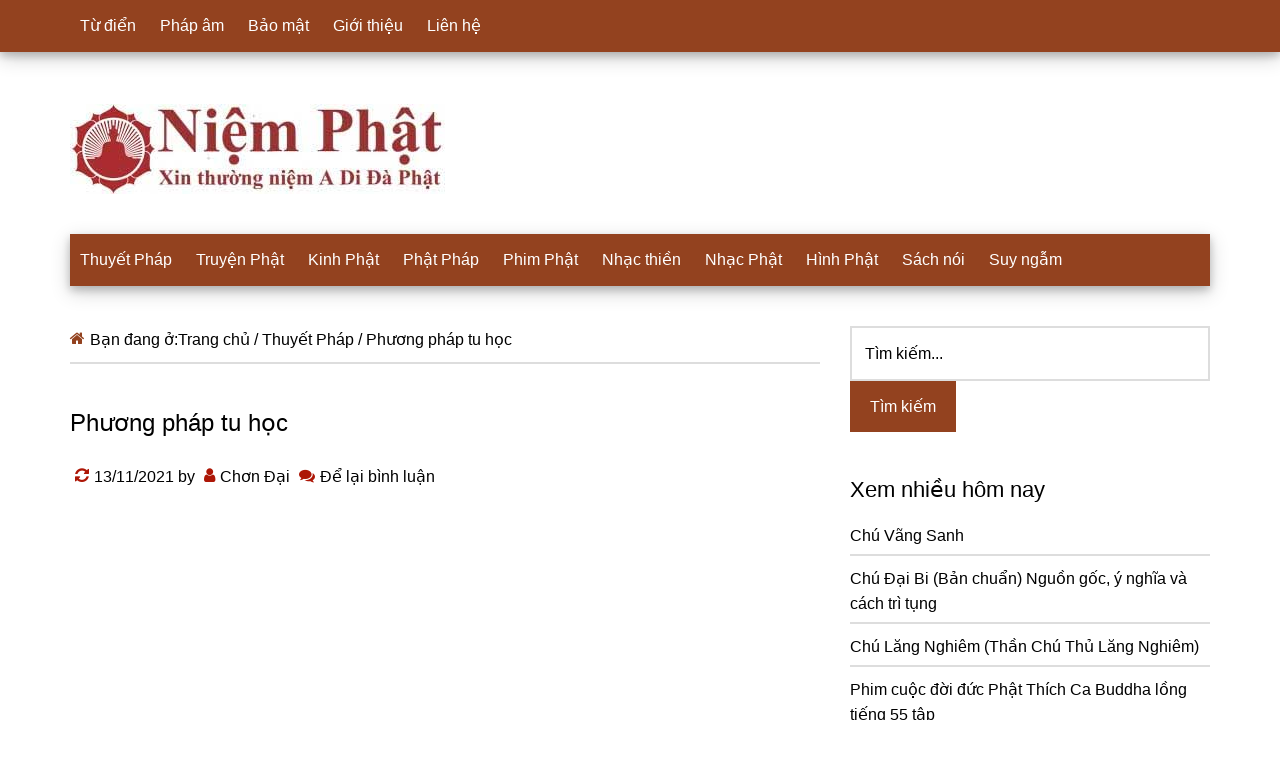

--- FILE ---
content_type: text/html; charset=UTF-8
request_url: https://www.niemphat.vn/phuong-phap-tu-hoc/4
body_size: 13179
content:
<!DOCTYPE html>
<html lang="vi" prefix="og: https://ogp.me/ns#">
<head >
<meta charset="UTF-8" />
<meta name="viewport" content="width=device-width, initial-scale=1" />

<!-- Tối ưu hóa công cụ tìm kiếm bởi Rank Math - https://rankmath.com/ -->
<title>Phương pháp tu học lời khai thị của Pháp Sư Tịnh Không - Trang 4 trên 12</title>
<meta name="description" content="Phương pháp tu học - Lời khai thị của Pháp Sư Tịnh Không (trọn bộ 12 tập) - Trang 4 trên 12"/>
<meta name="robots" content="follow, index, max-snippet:-1, max-video-preview:-1, max-image-preview:large"/>
<link rel="canonical" href="https://www.niemphat.vn/phuong-phap-tu-hoc/4" />
<link rel="prev" href="https://www.niemphat.vn/phuong-phap-tu-hoc/3" />
<link rel="next" href="https://www.niemphat.vn/phuong-phap-tu-hoc/5" />
<meta property="og:locale" content="vi_VN" />
<meta property="og:type" content="article" />
<meta property="og:title" content="Phương pháp tu học lời khai thị của Pháp Sư Tịnh Không - Trang 4 trên 12" />
<meta property="og:description" content="Phương pháp tu học - Lời khai thị của Pháp Sư Tịnh Không (trọn bộ 12 tập) - Trang 4 trên 12" />
<meta property="og:url" content="https://www.niemphat.vn/phuong-phap-tu-hoc/4" />
<meta property="og:site_name" content="Niệm Phật" />
<meta property="article:publisher" content="https://www.facebook.com/www.niemphat.vn" />
<meta property="article:author" content="https://www.facebook.com/thichchondai" />
<meta property="article:tag" content="Pháp Sư Tịnh Không" />
<meta property="article:section" content="Thuyết Pháp" />
<meta property="og:updated_time" content="2021-11-13T05:34:00+07:00" />
<meta property="fb:app_id" content="496685603780229" />
<meta property="og:image" content="https://www.niemphat.vn/wp-content/uploads/2016/02/phuong-phap-tu-hoc.jpg" />
<meta property="og:image:secure_url" content="https://www.niemphat.vn/wp-content/uploads/2016/02/phuong-phap-tu-hoc.jpg" />
<meta property="og:image:width" content="480" />
<meta property="og:image:height" content="360" />
<meta property="og:image:alt" content="Phương pháp tu học" />
<meta property="og:image:type" content="image/jpeg" />
<meta property="article:published_time" content="2016-02-28T08:43:37+07:00" />
<meta property="article:modified_time" content="2021-11-13T05:34:00+07:00" />
<meta name="twitter:card" content="summary" />
<meta name="twitter:title" content="Phương pháp tu học lời khai thị của Pháp Sư Tịnh Không - Trang 4 trên 12" />
<meta name="twitter:description" content="Phương pháp tu học - Lời khai thị của Pháp Sư Tịnh Không (trọn bộ 12 tập) - Trang 4 trên 12" />
<meta name="twitter:site" content="@wwwniemphatvn" />
<meta name="twitter:creator" content="@thichchondai" />
<meta name="twitter:image" content="https://www.niemphat.vn/wp-content/uploads/2016/02/phuong-phap-tu-hoc.jpg" />
<script type="application/ld+json" class="rank-math-schema">{"@context":"https://schema.org","@graph":[{"@type":"Organization","@id":"https://www.niemphat.vn/#organization","name":"Ni\u1ec7m Ph\u1eadt","sameAs":["https://www.facebook.com/www.niemphat.vn","https://twitter.com/wwwniemphatvn"],"logo":{"@type":"ImageObject","@id":"https://www.niemphat.vn/#logo","url":"https://www.niemphat.vn/wp-content/uploads/2016/12/hoa-sen.jpg","contentUrl":"https://www.niemphat.vn/wp-content/uploads/2016/12/hoa-sen.jpg","caption":"Ni\u1ec7m Ph\u1eadt","inLanguage":"vi","width":"1024","height":"682"}},{"@type":"WebSite","@id":"https://www.niemphat.vn/#website","url":"https://www.niemphat.vn","name":"Ni\u1ec7m Ph\u1eadt","publisher":{"@id":"https://www.niemphat.vn/#organization"},"inLanguage":"vi"},{"@type":"ImageObject","@id":"https://www.niemphat.vn/wp-content/uploads/2016/02/phuong-phap-tu-hoc.jpg","url":"https://www.niemphat.vn/wp-content/uploads/2016/02/phuong-phap-tu-hoc.jpg","width":"480","height":"360","inLanguage":"vi"},{"@type":"BreadcrumbList","@id":"https://www.niemphat.vn/phuong-phap-tu-hoc/4#breadcrumb","itemListElement":[{"@type":"ListItem","position":"1","item":{"@id":"https://www.niemphat.vn","name":"Ni\u1ec7m Ph\u1eadt"}},{"@type":"ListItem","position":"2","item":{"@id":"https://www.niemphat.vn/thuyet-phap","name":"Thuy\u1ebft Ph\u00e1p"}},{"@type":"ListItem","position":"3","item":{"@id":"https://www.niemphat.vn/phuong-phap-tu-hoc","name":"Ph\u01b0\u01a1ng ph\u00e1p tu h\u1ecdc"}}]},{"@type":"WebPage","@id":"https://www.niemphat.vn/phuong-phap-tu-hoc/4#webpage","url":"https://www.niemphat.vn/phuong-phap-tu-hoc/4","name":"Ph\u01b0\u01a1ng ph\u00e1p tu h\u1ecdc l\u1eddi khai th\u1ecb c\u1ee7a Ph\u00e1p S\u01b0 T\u1ecbnh Kh\u00f4ng - Trang 4 tr\u00ean 12","datePublished":"2016-02-28T08:43:37+07:00","dateModified":"2021-11-13T05:34:00+07:00","isPartOf":{"@id":"https://www.niemphat.vn/#website"},"primaryImageOfPage":{"@id":"https://www.niemphat.vn/wp-content/uploads/2016/02/phuong-phap-tu-hoc.jpg"},"inLanguage":"vi","breadcrumb":{"@id":"https://www.niemphat.vn/phuong-phap-tu-hoc/4#breadcrumb"}},{"@type":"Person","@id":"https://www.niemphat.vn/author/thichchondai","name":"Ch\u01a1n \u0110\u1ea1i","description":"Ph\u1eadt t\u1eed Ch\u01a1n \u0110\u1ea1i (t\u00ean th\u1eadt Ph\u1ea1m Thanh H\u1ea3i) \u0111am m\u00ea t\u00ecm hi\u1ec3u, nghi\u00ean c\u1ee9u v\u00e0 tu h\u1ecdc Ph\u1eadt ph\u00e1p, l\u00e0 ng\u01b0\u1eddi s\u00e1ng l\u1eadp website niemphat.vn chia s\u1ebb v\u1ec1 t\u00e2m linh, Ph\u1eadt ph\u00e1p, \u0111\u1eddi s\u1ed1ng v\u00e0 gi\u00e1o d\u1ee5c tinh th\u1ea7n","url":"https://www.niemphat.vn/author/thichchondai","image":{"@type":"ImageObject","@id":"https://www.niemphat.vn/wp-content/litespeed/avatar/f0efa426f3522657757db0a74e59fcd8.jpg?ver=1768550265","url":"https://www.niemphat.vn/wp-content/litespeed/avatar/f0efa426f3522657757db0a74e59fcd8.jpg?ver=1768550265","caption":"Ch\u01a1n \u0110\u1ea1i","inLanguage":"vi"},"sameAs":["https://www.instapaper.com/p/niemphat","https://www.facebook.com/thichchondai","https://twitter.com/thichchondai"],"worksFor":{"@id":"https://www.niemphat.vn/#organization"}},{"image":{"@id":"https://www.niemphat.vn/wp-content/uploads/2016/02/phuong-phap-tu-hoc.jpg"},"headline":"Ph\u01b0\u01a1ng ph\u00e1p tu h\u1ecdc l\u1eddi khai th\u1ecb c\u1ee7a Ph\u00e1p S\u01b0 T\u1ecbnh Kh\u00f4ng - Trang 4 tr\u00ean 12","description":"Ph\u01b0\u01a1ng ph\u00e1p tu h\u1ecdc - L\u1eddi khai th\u1ecb c\u1ee7a Ph\u00e1p S\u01b0 T\u1ecbnh Kh\u00f4ng (tr\u1ecdn b\u1ed9 12 t\u1eadp) - Trang 4 tr\u00ean 12","keywords":"Ph\u01b0\u01a1ng ph\u00e1p tu h\u1ecdc","@type":"Article","author":{"@id":"https://www.niemphat.vn/author/thichchondai","name":"Ch\u01a1n \u0110\u1ea1i"},"datePublished":"2016-02-28T08:43:37+07:00","dateModified":"2021-11-13T05:34:00+07:00","name":"Ph\u01b0\u01a1ng ph\u00e1p tu h\u1ecdc l\u1eddi khai th\u1ecb c\u1ee7a Ph\u00e1p S\u01b0 T\u1ecbnh Kh\u00f4ng - Trang 4 tr\u00ean 12","articleSection":"Thuy\u1ebft Ph\u00e1p","@id":"https://www.niemphat.vn/phuong-phap-tu-hoc/4#schema-428675","isPartOf":{"@id":"https://www.niemphat.vn/phuong-phap-tu-hoc/4#webpage"},"publisher":{"@id":"https://www.niemphat.vn/#organization"},"inLanguage":"vi","mainEntityOfPage":{"@id":"https://www.niemphat.vn/phuong-phap-tu-hoc/4#webpage"}}]}</script>
<!-- /Plugin SEO WordPress Rank Math -->

<script id="wpp-js" src="https://www.niemphat.vn/wp-content/plugins/wordpress-popular-posts/assets/js/wpp.min.js?ver=7.3.6" data-sampling="0" data-sampling-rate="100" data-api-url="https://www.niemphat.vn/wp-json/wordpress-popular-posts" data-post-id="2579" data-token="76ba460e13" data-lang="0" data-debug="0"></script>
<link data-optimized="2" rel="stylesheet" href="https://www.niemphat.vn/wp-content/litespeed/css/83ad21f8833acab808bf8522f3edac5d.css?ver=97ff9" />








<link rel="https://api.w.org/" href="https://www.niemphat.vn/wp-json/" /><link rel="alternate" title="JSON" type="application/json" href="https://www.niemphat.vn/wp-json/wp/v2/posts/2579" /><script type="application/ld+json">{
    "@context": "https://schema.org/",
    "@type": "CreativeWorkSeries",
    "name": "Phương pháp tu học",
    "aggregateRating": {
        "@type": "AggregateRating",
        "ratingValue": "4.3",
        "bestRating": "5",
        "ratingCount": "3"
    }
}</script>            <style id="wpp-loading-animation-styles">@-webkit-keyframes bgslide{from{background-position-x:0}to{background-position-x:-200%}}@keyframes bgslide{from{background-position-x:0}to{background-position-x:-200%}}.wpp-widget-block-placeholder,.wpp-shortcode-placeholder{margin:0 auto;width:60px;height:3px;background:#dd3737;background:linear-gradient(90deg,#dd3737 0%,#571313 10%,#dd3737 100%);background-size:200% auto;border-radius:3px;-webkit-animation:bgslide 1s infinite linear;animation:bgslide 1s infinite linear}</style>
            <style type="text/css">.site-title a { background: url(https://www.niemphat.vn/wp-content/uploads/2024/09/niemphat-logo.jpg) no-repeat !important; }</style>
<link rel="icon" href="https://www.niemphat.vn/wp-content/uploads/2024/10/cropped-niemphat-32x32.jpg" sizes="32x32" />
<link rel="icon" href="https://www.niemphat.vn/wp-content/uploads/2024/10/cropped-niemphat-192x192.jpg" sizes="192x192" />
<link rel="apple-touch-icon" href="https://www.niemphat.vn/wp-content/uploads/2024/10/cropped-niemphat-180x180.jpg" />
<meta name="msapplication-TileImage" content="https://www.niemphat.vn/wp-content/uploads/2024/10/cropped-niemphat-270x270.jpg" />
		<style id="wp-custom-css">
			.header-image .site-title a {background-position: left !important;}
.more-link {
    display: none!important;
}

/* Tăng kích thước video YouTube nhúng trong bài viết */
.wp-block-embed__wrapper iframe,
.wp-block-embed-youtube iframe {
  width: 100% !important;
  height: 600px !important; /* bạn có thể đổi 600px thành 700px, 800px tùy thích */
  max-width: 100% !important;
}

/* Tăng kích thước video YouTube khi dán link trực tiếp (Classic Editor) */
iframe[src*="youtube.com"],
iframe[src*="youtu.be"] {
  width: 100% !important;
  height: 600px !important; /* đổi 600px thành 700px hoặc 800px nếu muốn */
  max-width: 100% !important;
}
		</style>
		<link rel="alternate" href="https://www.niemphat.vn/phuong-phap-tu-hoc/4" hreflang="vi-vn" />
<meta http-equiv="content-language" content="vi" />

<script defer src="https://pagead2.googlesyndication.com/pagead/js/adsbygoogle.js"></script>
<script defer>
  (adsbygoogle = window.adsbygoogle || []).push({
    google_ad_client: "ca-pub-2411358894494935",
    enable_page_level_ads: true,
    overlays: {bottom: true}
  });
</script>
</head>
<body class="wp-singular post-template-default single single-post postid-2579 single-format-standard wp-custom-logo paged-4 single-paged-4 wp-theme-genesis wp-child-theme-paradise custom-header header-image header-full-width content-sidebar genesis-breadcrumbs-visible genesis-footer-widgets-hidden primary-nav has-secondary-menu" itemscope itemtype="https://schema.org/WebPage"><div class="site-container"><nav class="nav-primary" aria-label="Main" itemscope itemtype="https://schema.org/SiteNavigationElement"><div class="wrap"><ul id="menu-footer" class="menu genesis-nav-menu menu-primary"><li id="menu-item-16968" class="menu-item menu-item-type-custom menu-item-object-custom menu-item-16968"><a href="https://www.niemphat.vn/tudien/" itemprop="url"><span itemprop="name">Từ điển</span></a></li>
<li id="menu-item-2628" class="menu-item menu-item-type-post_type menu-item-object-page menu-item-2628"><a href="https://www.niemphat.vn/phap-am" itemprop="url"><span itemprop="name">Pháp âm</span></a></li>
<li id="menu-item-9690" class="menu-item menu-item-type-post_type menu-item-object-page menu-item-privacy-policy menu-item-9690"><a rel="privacy-policy" href="https://www.niemphat.vn/bao-mat" itemprop="url"><span itemprop="name">Bảo mật</span></a></li>
<li id="menu-item-2629" class="menu-item menu-item-type-post_type menu-item-object-page menu-item-2629"><a href="https://www.niemphat.vn/gioi-thieu" itemprop="url"><span itemprop="name">Giới thiệu</span></a></li>
<li id="menu-item-9190" class="menu-item menu-item-type-post_type menu-item-object-page menu-item-9190"><a href="https://www.niemphat.vn/lien-he" itemprop="url"><span itemprop="name">Liên hệ</span></a></li>
</ul></div></nav><header class="site-header" itemscope itemtype="https://schema.org/WPHeader"><div class="wrap"><div class="title-area"><p class="site-title" itemprop="headline"><a href="https://www.niemphat.vn/">Niệm Phật</a></p><p class="site-description" itemprop="description">Xin thường niệm A Di Đà Phật</p></div></div></header><nav class="nav-secondary" aria-label="Secondary" id="genesis-nav-secondary" itemscope itemtype="https://schema.org/SiteNavigationElement"><div class="wrap"><ul id="menu-menu" class="menu genesis-nav-menu menu-secondary"><li id="menu-item-35" class="menu-item menu-item-type-taxonomy menu-item-object-category current-post-ancestor current-menu-parent current-post-parent menu-item-35"><a href="https://www.niemphat.vn/thuyet-phap" itemprop="url"><span itemprop="name">Thuyết Pháp</span></a></li>
<li id="menu-item-27" class="menu-item menu-item-type-taxonomy menu-item-object-category menu-item-27"><a href="https://www.niemphat.vn/truyen-co-phat-giao" itemprop="url"><span itemprop="name">Truyện Phật</span></a></li>
<li id="menu-item-28" class="menu-item menu-item-type-taxonomy menu-item-object-category menu-item-28"><a href="https://www.niemphat.vn/kinh-phat" itemprop="url"><span itemprop="name">Kinh Phật</span></a></li>
<li id="menu-item-39" class="menu-item menu-item-type-taxonomy menu-item-object-category menu-item-39"><a href="https://www.niemphat.vn/phat-phap" itemprop="url"><span itemprop="name">Phật Pháp</span></a></li>
<li id="menu-item-53" class="menu-item menu-item-type-taxonomy menu-item-object-category menu-item-53"><a href="https://www.niemphat.vn/phim" itemprop="url"><span itemprop="name">Phim Phật</span></a></li>
<li id="menu-item-646" class="menu-item menu-item-type-taxonomy menu-item-object-category menu-item-646"><a href="https://www.niemphat.vn/nhac-thien" itemprop="url"><span itemprop="name">Nhạc thiền</span></a></li>
<li id="menu-item-2217" class="menu-item menu-item-type-taxonomy menu-item-object-category menu-item-2217"><a href="https://www.niemphat.vn/nhac" itemprop="url"><span itemprop="name">Nhạc Phật</span></a></li>
<li id="menu-item-4678" class="menu-item menu-item-type-taxonomy menu-item-object-category menu-item-4678"><a href="https://www.niemphat.vn/hinh" itemprop="url"><span itemprop="name">Hình Phật</span></a></li>
<li id="menu-item-2216" class="menu-item menu-item-type-taxonomy menu-item-object-category menu-item-2216"><a href="https://www.niemphat.vn/sach-noi" itemprop="url"><span itemprop="name">Sách nói</span></a></li>
<li id="menu-item-32" class="menu-item menu-item-type-taxonomy menu-item-object-category menu-item-32"><a href="https://www.niemphat.vn/suy-ngam" itemprop="url"><span itemprop="name">Suy ngẫm</span></a></li>
</ul></div></nav><div class="site-inner"><div class="content-sidebar-wrap"><main class="content"><div class="breadcrumb" itemscope itemtype="https://schema.org/BreadcrumbList">Bạn đang ở:<span class="breadcrumb-link-wrap" itemprop="itemListElement" itemscope itemtype="https://schema.org/ListItem"><a class="breadcrumb-link" href="https://www.niemphat.vn/" itemprop="item"><span class="breadcrumb-link-text-wrap" itemprop="name">Trang chủ</span></a><meta itemprop="position" content="1"></span> <span aria-label="breadcrumb separator">/</span> <span class="breadcrumb-link-wrap" itemprop="itemListElement" itemscope itemtype="https://schema.org/ListItem"><a class="breadcrumb-link" href="https://www.niemphat.vn/thuyet-phap" itemprop="item"><span class="breadcrumb-link-text-wrap" itemprop="name">Thuyết Pháp</span></a><meta itemprop="position" content="2"></span> <span aria-label="breadcrumb separator">/</span> Phương pháp tu học</div><article class="post-2579 post type-post status-publish format-standard has-post-thumbnail category-thuyet-phap tag-phap-su-tinh-khong entry" aria-label="Phương pháp tu học" itemscope itemtype="https://schema.org/CreativeWork"><header class="entry-header"><h1 class="entry-title" itemprop="headline">Phương pháp tu học</h1>
<p class="entry-meta"><time class="entry-modified-time" itemprop="dateModified" datetime="2021-11-13T05:34:00+07:00">13/11/2021</time> by <span class="entry-author" itemprop="author" itemscope itemtype="https://schema.org/Person"><a href="https://www.niemphat.vn/author/thichchondai" class="entry-author-link" rel="author" itemprop="url"><span class="entry-author-name" itemprop="name">Chơn Đại</span></a></span> <span class="entry-comments-link"><a href="https://www.niemphat.vn/phuong-phap-tu-hoc#respond">Để lại bình luận</a></span> </p></header><div class="entry-content" itemprop="text"><p><iframe data-lazyloaded="1" src="about:blank" title="Phương Pháp Tu Học Tập 4 - Pháp Sư Tịnh Không | Thuyết Pháp Hay Nhất" width="500" height="281" data-litespeed-src="https://www.youtube.com/embed/ibY87OhYZTc?feature=oembed" frameborder="0" allow="accelerometer; autoplay; clipboard-write; encrypted-media; gyroscope; picture-in-picture; web-share" referrerpolicy="strict-origin-when-cross-origin" allowfullscreen></iframe></p>


<div class="kk-star-ratings kksr-auto kksr-align-right kksr-valign-bottom"
    data-payload='{&quot;align&quot;:&quot;right&quot;,&quot;id&quot;:&quot;2579&quot;,&quot;slug&quot;:&quot;default&quot;,&quot;valign&quot;:&quot;bottom&quot;,&quot;ignore&quot;:&quot;&quot;,&quot;reference&quot;:&quot;auto&quot;,&quot;class&quot;:&quot;&quot;,&quot;count&quot;:&quot;3&quot;,&quot;legendonly&quot;:&quot;&quot;,&quot;readonly&quot;:&quot;&quot;,&quot;score&quot;:&quot;4.3&quot;,&quot;starsonly&quot;:&quot;&quot;,&quot;best&quot;:&quot;5&quot;,&quot;gap&quot;:&quot;5&quot;,&quot;greet&quot;:&quot;Bình chọn bài này&quot;,&quot;legend&quot;:&quot;4.3\/5 - (3 bình chọn)&quot;,&quot;size&quot;:&quot;24&quot;,&quot;title&quot;:&quot;Phương pháp tu học&quot;,&quot;width&quot;:&quot;122.2&quot;,&quot;_legend&quot;:&quot;{score}\/{best} - ({count} {votes})&quot;,&quot;font_factor&quot;:&quot;1.25&quot;}'>
            
<div class="kksr-stars">
    
<div class="kksr-stars-inactive">
            <div class="kksr-star" data-star="1" style="padding-right: 5px">
            

<div class="kksr-icon" style="width: 24px; height: 24px;"></div>
        </div>
            <div class="kksr-star" data-star="2" style="padding-right: 5px">
            

<div class="kksr-icon" style="width: 24px; height: 24px;"></div>
        </div>
            <div class="kksr-star" data-star="3" style="padding-right: 5px">
            

<div class="kksr-icon" style="width: 24px; height: 24px;"></div>
        </div>
            <div class="kksr-star" data-star="4" style="padding-right: 5px">
            

<div class="kksr-icon" style="width: 24px; height: 24px;"></div>
        </div>
            <div class="kksr-star" data-star="5" style="padding-right: 5px">
            

<div class="kksr-icon" style="width: 24px; height: 24px;"></div>
        </div>
    </div>
    
<div class="kksr-stars-active" style="width: 122.2px;">
            <div class="kksr-star" style="padding-right: 5px">
            

<div class="kksr-icon" style="width: 24px; height: 24px;"></div>
        </div>
            <div class="kksr-star" style="padding-right: 5px">
            

<div class="kksr-icon" style="width: 24px; height: 24px;"></div>
        </div>
            <div class="kksr-star" style="padding-right: 5px">
            

<div class="kksr-icon" style="width: 24px; height: 24px;"></div>
        </div>
            <div class="kksr-star" style="padding-right: 5px">
            

<div class="kksr-icon" style="width: 24px; height: 24px;"></div>
        </div>
            <div class="kksr-star" style="padding-right: 5px">
            

<div class="kksr-icon" style="width: 24px; height: 24px;"></div>
        </div>
    </div>
</div>
                

<div class="kksr-legend" style="font-size: 19.2px;">
            4.3/5 - (3 bình chọn)    </div>
    </div>
<div class='code-block code-block-5' style='margin: 8px 0; clear: both;'>
<!-- After content -->
<ins class="adsbygoogle"
     style="display:block"
     data-ad-client="ca-pub-2411358894494935"
     data-ad-slot="7461159251"
     data-ad-format="auto"
     data-full-width-responsive="true"></ins>
<script>
     (adsbygoogle = window.adsbygoogle || []).push({});
</script></div>
<!-- CONTENT END 14 -->
<div class="entry-pagination pagination">Trang: <a href="https://www.niemphat.vn/phuong-phap-tu-hoc" class="post-page-numbers"><span class="screen-reader-text">Trang</span>1</a> <a href="https://www.niemphat.vn/phuong-phap-tu-hoc/2" class="post-page-numbers"><span class="screen-reader-text">Trang</span>2</a> <a href="https://www.niemphat.vn/phuong-phap-tu-hoc/3" class="post-page-numbers"><span class="screen-reader-text">Trang</span>3</a> <span class="post-page-numbers current" aria-current="page"><span class="screen-reader-text">Trang</span>4</span> <a href="https://www.niemphat.vn/phuong-phap-tu-hoc/5" class="post-page-numbers"><span class="screen-reader-text">Trang</span>5</a> <a href="https://www.niemphat.vn/phuong-phap-tu-hoc/6" class="post-page-numbers"><span class="screen-reader-text">Trang</span>6</a> <a href="https://www.niemphat.vn/phuong-phap-tu-hoc/7" class="post-page-numbers"><span class="screen-reader-text">Trang</span>7</a> <a href="https://www.niemphat.vn/phuong-phap-tu-hoc/8" class="post-page-numbers"><span class="screen-reader-text">Trang</span>8</a> <a href="https://www.niemphat.vn/phuong-phap-tu-hoc/9" class="post-page-numbers"><span class="screen-reader-text">Trang</span>9</a> <a href="https://www.niemphat.vn/phuong-phap-tu-hoc/10" class="post-page-numbers"><span class="screen-reader-text">Trang</span>10</a> <a href="https://www.niemphat.vn/phuong-phap-tu-hoc/11" class="post-page-numbers"><span class="screen-reader-text">Trang</span>11</a> <a href="https://www.niemphat.vn/phuong-phap-tu-hoc/12" class="post-page-numbers"><span class="screen-reader-text">Trang</span>12</a></div></div><div class="related"><h3 class="related-title">Bài viết liên quan</h3><div class="related-posts"><div class="related-post"><a href="https://www.niemphat.vn/an-rau-khong-phai-la-sat-sanh" rel="bookmark" title="Liên kết tới Rau củ quả có sinh mạng, vì sao ăn rau không phải là sát sanh?"><img data-lazyloaded="1" data-placeholder-resp="267x150" src="data:image/svg+xml,%3Csvg%20xmlns%3D%22http%3A%2F%2Fwww.w3.org%2F2000%2Fsvg%22%20width%3D%22267%22%20height%3D%22150%22%20viewBox%3D%220%200%20267%20150%22%3E%3Cfilter%20id%3D%22c%22%3E%3CfeGaussianBlur%20stdDeviation%3D%2255%22%20%2F%3E%3C%2Ffilter%3E%3Cpath%20fill%3D%22%23859156%22%20d%3D%22M0%200h267v149H0z%22%2F%3E%3Cg%20filter%3D%27url(%23c)%27%20fill-opacity%3D%27.5%27%3E%3Cellipse%20fill%3D%22%23bebaac%22%20fill-opacity%3D%22.5%22%20rx%3D%221%22%20ry%3D%221%22%20transform%3D%22rotate(20.1%20-221.6%2093.2)%20scale(50.37875%20204.63499)%22%2F%3E%3C%2Fg%3E%3C%2Fsvg%3E" width="267" height="150" data-src="https://www.niemphat.vn/wp-content/uploads/2023/09/rau-xanh-cung-co-sinh-mang-vi-sa.jpg" class="related-post-image" alt="Rau củ quả có sinh mạng, vì sao ăn rau không phải là sát sanh?" decoding="async" data-srcset="https://www.niemphat.vn/wp-content/uploads/2023/09/rau-xanh-cung-co-sinh-mang-vi-sa.jpg 1280w, https://www.niemphat.vn/wp-content/uploads/2023/09/rau-xanh-cung-co-sinh-mang-vi-sa-300x169.jpg 300w, https://www.niemphat.vn/wp-content/uploads/2023/09/rau-xanh-cung-co-sinh-mang-vi-sa-850x478.jpg 850w" data-sizes="(max-width: 267px) 100vw, 267px" /></a><div class="related-post-info"><a class="related-post-title" href="https://www.niemphat.vn/an-rau-khong-phai-la-sat-sanh" rel="bookmark" title="Liên kết tới Rau củ quả có sinh mạng, vì sao ăn rau không phải là sát sanh?">Rau củ quả có sinh mạng, vì sao ăn rau không phải là sát sanh?</a></div></div><div class="related-post"><a href="https://www.niemphat.vn/hoc-phat-nhung-ham-ai-duc-khi-chet-se-di-ve-dau" rel="bookmark" title="Liên kết tới Học Phật nhưng ham Ái Dục khi chết sẽ đi về đâu?"><img data-lazyloaded="1" data-placeholder-resp="267x150" src="data:image/svg+xml,%3Csvg%20xmlns%3D%22http%3A%2F%2Fwww.w3.org%2F2000%2Fsvg%22%20width%3D%22267%22%20height%3D%22150%22%20viewBox%3D%220%200%20267%20150%22%3E%3Cfilter%20id%3D%22c%22%3E%3CfeGaussianBlur%20stdDeviation%3D%2255%22%20%2F%3E%3C%2Ffilter%3E%3Cpath%20fill%3D%22%238d7859%22%20d%3D%22M0%200h267v149H0z%22%2F%3E%3Cg%20filter%3D%27url(%23c)%27%20fill-opacity%3D%27.5%27%3E%3Cellipse%20fill%3D%22%23c4b5ca%22%20fill-opacity%3D%22.5%22%20cx%3D%2258%22%20cy%3D%22130%22%20rx%3D%2262%22%20ry%3D%2262%22%20transform%3D%22translate(.5%20.5)%20scale(1.04297)%22%2F%3E%3C%2Fg%3E%3C%2Fsvg%3E" width="267" height="150" data-src="https://www.niemphat.vn/wp-content/uploads/2023/05/hoc-phat-nhung-ham-ai-duc-khi-ch.jpg" class="related-post-image" alt="Học Phật nhưng ham Ái Dục khi chết sẽ đi về đâu?" decoding="async" data-srcset="https://www.niemphat.vn/wp-content/uploads/2023/05/hoc-phat-nhung-ham-ai-duc-khi-ch.jpg 1280w, https://www.niemphat.vn/wp-content/uploads/2023/05/hoc-phat-nhung-ham-ai-duc-khi-ch-850x478.jpg 850w" data-sizes="(max-width: 267px) 100vw, 267px" /></a><div class="related-post-info"><a class="related-post-title" href="https://www.niemphat.vn/hoc-phat-nhung-ham-ai-duc-khi-chet-se-di-ve-dau" rel="bookmark" title="Liên kết tới Học Phật nhưng ham Ái Dục khi chết sẽ đi về đâu?">Học Phật nhưng ham Ái Dục khi chết sẽ đi về đâu?</a></div></div><div class="related-post"><a href="https://www.niemphat.vn/an-chay-co-an-trung-duoc-khong" rel="bookmark" title="Liên kết tới Ăn chay có ăn trứng được không?"><img data-lazyloaded="1" data-placeholder-resp="267x150" src="data:image/svg+xml,%3Csvg%20xmlns%3D%22http%3A%2F%2Fwww.w3.org%2F2000%2Fsvg%22%20width%3D%22267%22%20height%3D%22150%22%20viewBox%3D%220%200%20267%20150%22%3E%3Cfilter%20id%3D%22c%22%3E%3CfeGaussianBlur%20stdDeviation%3D%2255%22%20%2F%3E%3C%2Ffilter%3E%3Cpath%20fill%3D%22%23816f5f%22%20d%3D%22M0%200h267v149H0z%22%2F%3E%3Cg%20filter%3D%27url(%23c)%27%20fill-opacity%3D%27.5%27%3E%3Cellipse%20fill%3D%22%23000004%22%20fill-opacity%3D%22.5%22%20rx%3D%221%22%20ry%3D%221%22%20transform%3D%22matrix(-75.26086%20-74.18701%2026.09203%20-26.4697%20232.4%2017.3)%22%2F%3E%3C%2Fg%3E%3C%2Fsvg%3E" width="267" height="150" data-src="https://www.niemphat.vn/wp-content/uploads/2022/09/an-chay-co-an-trung-duoc-khong.jpg.webp" class="related-post-image" alt="Ăn chay có ăn trứng được không?" decoding="async" data-srcset="https://www.niemphat.vn/wp-content/uploads/2022/09/an-chay-co-an-trung-duoc-khong.jpg.webp 1280w, https://www.niemphat.vn/wp-content/uploads/2022/09/an-chay-co-an-trung-duoc-khong-850x478.jpg.webp 850w" data-sizes="(max-width: 267px) 100vw, 267px" /></a><div class="related-post-info"><a class="related-post-title" href="https://www.niemphat.vn/an-chay-co-an-trung-duoc-khong" rel="bookmark" title="Liên kết tới Ăn chay có ăn trứng được không?">Ăn chay có ăn trứng được không?</a></div></div></div></div><footer class="entry-footer"><p class="entry-meta"><span class="entry-categories">Thuộc chủ đề:<a href="https://www.niemphat.vn/thuyet-phap" rel="category tag">Thuyết Pháp</a></span> <span class="entry-tags">Tag với:<a href="https://www.niemphat.vn/phap-su-tinh-khong" rel="tag">Pháp Sư Tịnh Không</a></span></p></footer></article><h2 class="screen-reader-text">Reader Interactions</h2>	<div id="respond" class="comment-respond">
		<h3 id="reply-title" class="comment-reply-title">Để lại một bình luận <small><a rel="nofollow" id="cancel-comment-reply-link" href="/phuong-phap-tu-hoc/4#respond" style="display:none;">Hủy</a></small></h3><form action="https://www.niemphat.vn/wp-comments-post.php" method="post" id="commentform" class="comment-form"><p class="comment-notes"><span id="email-notes">Email của bạn sẽ không được hiển thị công khai.</span> <span class="required-field-message">Các trường bắt buộc được đánh dấu <span class="required">*</span></span></p><p class="comment-form-comment"><label for="comment">Bình luận <span class="required">*</span></label> <textarea id="comment" name="comment" cols="45" rows="8" maxlength="65525" required></textarea></p><p class="comment-form-author"><label for="author">Tên <span class="required">*</span></label> <input id="author" name="author" type="text" value="" size="30" maxlength="245" autocomplete="name" required /></p>
<p class="comment-form-email"><label for="email">Email <span class="required">*</span></label> <input id="email" name="email" type="email" value="" size="30" maxlength="100" aria-describedby="email-notes" autocomplete="email" required /></p>
<p class="comment-form-url"><label for="url">Trang web</label> <input id="url" name="url" type="url" value="" size="30" maxlength="200" autocomplete="url" /></p>
<p class="form-submit"><input name="submit" type="submit" id="submit" class="submit" value="Gửi bình luận" /> <input type='hidden' name='comment_post_ID' value='2579' id='comment_post_ID' />
<input type='hidden' name='comment_parent' id='comment_parent' value='0' />
</p><p style="clear:both"><input style="width: 20px" type="checkbox" value="1" name="subscribe" id="subscribe" checked="checked"/>&nbsp;<label style="margin:0; padding:0; position:relative; left:0; top:0;" for="subscribe">Theo dõi khi có trả lời mới</label></p></form>	</div><!-- #respond -->
	</main><aside class="sidebar sidebar-primary widget-area" role="complementary" aria-label="Sidebar chính" itemscope itemtype="https://schema.org/WPSideBar"><h2 class="genesis-sidebar-title screen-reader-text">Sidebar chính</h2><section id="search-2" class="widget widget_search"><div class="widget-wrap"><form class="search-form" method="get" action="https://www.niemphat.vn/" role="search" itemprop="potentialAction" itemscope itemtype="https://schema.org/SearchAction"><label class="search-form-label screen-reader-text" for="searchform-1">Tìm kiếm...</label><input class="search-form-input" type="search" name="s" id="searchform-1" placeholder="Tìm kiếm..." itemprop="query-input"><input class="search-form-submit" type="submit" value="Tìm kiếm"><meta content="https://www.niemphat.vn/?s={s}" itemprop="target"></form></div></section>
<section id="block-2" class="widget widget_block"><div class="widget-wrap"><div class="popular-posts"><h3>Xem nhiều hôm nay</h3><ul class="wpp-list">
<li>
<a href="https://www.niemphat.vn/chu-vang-sanh" class="wpp-post-title" target="_self">Chú Vãng Sanh</a>
</li>
<li>
<a href="https://www.niemphat.vn/chu-dai-bi" class="wpp-post-title" target="_self">Chú Đại Bi (Bản chuẩn) Nguồn gốc, ý nghĩa và cách trì tụng</a>
</li>
<li>
<a href="https://www.niemphat.vn/than-chu-thu-lang-nghiem" class="wpp-post-title" target="_self">Chú Lăng Nghiêm (Thần Chú Thủ Lăng Nghiêm)</a>
</li>
<li>
<a href="https://www.niemphat.vn/cuoc-doi-duc-phat-thich-ca" class="wpp-post-title" target="_self">Phim cuộc đời đức Phật Thích Ca Buddha lồng tiếng 55 tập</a>
</li>
<li>
<a href="https://www.niemphat.vn/tieu-tai-cat-tuong-than-chu" class="wpp-post-title" target="_self">Tiêu Tai Cát Tường Thần Chú</a>
</li>
<li>
<a href="https://www.niemphat.vn/lang-de-nghe-lang-de-an-lanh" class="wpp-post-title" target="_self">Lắng để nghe – Lắng để an lành trọn bộ 158 tập</a>
</li>
<li>
<a href="https://www.niemphat.vn/an-sy-toan-thu" class="wpp-post-title" target="_self">An Sỹ toàn thư trọn bộ audio và pdf mới nhất</a>
</li>
<li>
<a href="https://www.niemphat.vn/ben-que" class="wpp-post-title" target="_self">Bến quê</a>
</li>
<li>
<a href="https://www.niemphat.vn/kinh-phap-cu" class="wpp-post-title" target="_self">423 câu Kinh Pháp Cú có hình ảnh minh hoạ (file pdf)</a>
</li>
<li>
<a href="https://www.niemphat.vn/kinh-dia-tang" class="wpp-post-title" target="_self">Kinh Địa Tạng Bồ Tát Bổn Nguyện Thầy Thích Trí Thoát tụng</a>
</li>
<li>
<a href="https://www.niemphat.vn/giang-kinh-vo-luong-tho" class="wpp-post-title" target="_self">Giảng Kinh Vô Lượng Thọ trọn bộ 188 tập Pháp Sư Tịnh Không</a>
</li>
<li>
<a href="https://www.niemphat.vn/tung-giot-sua-thom" class="wpp-post-title" target="_self">Từng giọt sữa thơm</a>
</li>
<li>
<a href="https://www.niemphat.vn/chu-duoc-su" class="wpp-post-title" target="_self">Thần Chú Dược Sư</a>
</li>
<li>
<a href="https://www.niemphat.vn/bat-nha-tam-kinh" class="wpp-post-title" target="_self">Bát Nhã Tâm Kinh (Bát Nhã Ba La Mật Đa Tâm Kinh)</a>
</li>
<li>
<a href="https://www.niemphat.vn/7-loi-khan-nguyen-vao-moi-som-mai" class="wpp-post-title" target="_self">7 lời khấn nguyện vào mỗi sớm mai</a>
</li>
<li>
<a href="https://www.niemphat.vn/hinh-phat" class="wpp-post-title" target="_self">500 Hình Phật đẹp nhất (khổ lớn, chất lượng cao)</a>
</li>
<li>
<a href="https://www.niemphat.vn/chu-chuan-de" class="wpp-post-title" target="_self">Chú Chuẩn Đề</a>
</li>
<li>
<a href="https://www.niemphat.vn/an-ma-ni-bat-di-hong" class="wpp-post-title" target="_self">Án Ma Ni Bát Di Hồng (Lục Tự Đại Minh Chú)</a>
</li>
<li>
<a href="https://www.niemphat.vn/kinh-duoc-su" class="wpp-post-title" target="_self">Kinh Dược Sư</a>
</li>
<li>
<a href="https://www.niemphat.vn/bo-tat-tai-gia" class="wpp-post-title" target="_self">Bồ tát tại gia (Giảng Kinh Ưu Bà Tắc Giới) 93 phần</a>
</li>
<li>
<a href="https://www.niemphat.vn/stt-hay" class="wpp-post-title" target="_self">Stt hay về cuộc sống 2025 giúp bạn nhận ra chân lý cuộc đời</a>
</li>
<li>
<a href="https://www.niemphat.vn/hoang-de-noi-kinh" class="wpp-post-title" target="_self">Hoàng Đế Nội Kinh (Chơn Nguyên) trọn bộ pdf và mp3</a>
</li>
<li>
<a href="https://www.niemphat.vn/tu-bo-ta-dam" class="wpp-post-title" target="_self">12 cách từ bỏ tà dâm, tà hạnh hiệu quả</a>
</li>
<li>
<a href="https://www.niemphat.vn/nhat-huu-hoa-thuong" class="wpp-post-title" target="_self">Phim hoạt hình Nhất Hưu Hòa Thượng 101 tập mới nhất 2023</a>
</li>
<li>
<a href="https://www.niemphat.vn/42-thu-nhan-an-phap-theo-chu-dai-bi" class="wpp-post-title" target="_self">42 Thủ Nhãn ấn pháp theo chú Đại Bi</a>
</li>
</ul></div></div></section>
</aside></div></div><footer class="site-footer" itemscope itemtype="https://schema.org/WPFooter"><div class="wrap"><p>Copyright © 2025 by niemphat.vn</p></div></footer></div><script type="speculationrules">
{"prefetch":[{"source":"document","where":{"and":[{"href_matches":"/*"},{"not":{"href_matches":["/wp-*.php","/wp-admin/*","/wp-content/uploads/*","/wp-content/*","/wp-content/plugins/*","/wp-content/themes/paradise/*","/wp-content/themes/genesis/*","/*\\?(.+)"]}},{"not":{"selector_matches":"a[rel~=\"nofollow\"]"}},{"not":{"selector_matches":".no-prefetch, .no-prefetch a"}}]},"eagerness":"conservative"}]}
</script>
<script id="kk-star-ratings-js-extra" type="litespeed/javascript">var kk_star_ratings={"action":"kk-star-ratings","endpoint":"https://www.niemphat.vn/wp-admin/admin-ajax.php","nonce":"9d74499f0e"}</script>


<script id="paradise-responsive-menu-js-extra" type="litespeed/javascript">var genesis_responsive_menu={"mainMenu":"Menu","subMenu":"Menu","menuClasses":{"combine":[".nav-primary",".nav-header",".nav-secondary"]}}</script>

<script data-no-optimize="1">window.lazyLoadOptions=Object.assign({},{threshold:300},window.lazyLoadOptions||{});!function(t,e){"object"==typeof exports&&"undefined"!=typeof module?module.exports=e():"function"==typeof define&&define.amd?define(e):(t="undefined"!=typeof globalThis?globalThis:t||self).LazyLoad=e()}(this,function(){"use strict";function e(){return(e=Object.assign||function(t){for(var e=1;e<arguments.length;e++){var n,a=arguments[e];for(n in a)Object.prototype.hasOwnProperty.call(a,n)&&(t[n]=a[n])}return t}).apply(this,arguments)}function o(t){return e({},at,t)}function l(t,e){return t.getAttribute(gt+e)}function c(t){return l(t,vt)}function s(t,e){return function(t,e,n){e=gt+e;null!==n?t.setAttribute(e,n):t.removeAttribute(e)}(t,vt,e)}function i(t){return s(t,null),0}function r(t){return null===c(t)}function u(t){return c(t)===_t}function d(t,e,n,a){t&&(void 0===a?void 0===n?t(e):t(e,n):t(e,n,a))}function f(t,e){et?t.classList.add(e):t.className+=(t.className?" ":"")+e}function _(t,e){et?t.classList.remove(e):t.className=t.className.replace(new RegExp("(^|\\s+)"+e+"(\\s+|$)")," ").replace(/^\s+/,"").replace(/\s+$/,"")}function g(t){return t.llTempImage}function v(t,e){!e||(e=e._observer)&&e.unobserve(t)}function b(t,e){t&&(t.loadingCount+=e)}function p(t,e){t&&(t.toLoadCount=e)}function n(t){for(var e,n=[],a=0;e=t.children[a];a+=1)"SOURCE"===e.tagName&&n.push(e);return n}function h(t,e){(t=t.parentNode)&&"PICTURE"===t.tagName&&n(t).forEach(e)}function a(t,e){n(t).forEach(e)}function m(t){return!!t[lt]}function E(t){return t[lt]}function I(t){return delete t[lt]}function y(e,t){var n;m(e)||(n={},t.forEach(function(t){n[t]=e.getAttribute(t)}),e[lt]=n)}function L(a,t){var o;m(a)&&(o=E(a),t.forEach(function(t){var e,n;e=a,(t=o[n=t])?e.setAttribute(n,t):e.removeAttribute(n)}))}function k(t,e,n){f(t,e.class_loading),s(t,st),n&&(b(n,1),d(e.callback_loading,t,n))}function A(t,e,n){n&&t.setAttribute(e,n)}function O(t,e){A(t,rt,l(t,e.data_sizes)),A(t,it,l(t,e.data_srcset)),A(t,ot,l(t,e.data_src))}function w(t,e,n){var a=l(t,e.data_bg_multi),o=l(t,e.data_bg_multi_hidpi);(a=nt&&o?o:a)&&(t.style.backgroundImage=a,n=n,f(t=t,(e=e).class_applied),s(t,dt),n&&(e.unobserve_completed&&v(t,e),d(e.callback_applied,t,n)))}function x(t,e){!e||0<e.loadingCount||0<e.toLoadCount||d(t.callback_finish,e)}function M(t,e,n){t.addEventListener(e,n),t.llEvLisnrs[e]=n}function N(t){return!!t.llEvLisnrs}function z(t){if(N(t)){var e,n,a=t.llEvLisnrs;for(e in a){var o=a[e];n=e,o=o,t.removeEventListener(n,o)}delete t.llEvLisnrs}}function C(t,e,n){var a;delete t.llTempImage,b(n,-1),(a=n)&&--a.toLoadCount,_(t,e.class_loading),e.unobserve_completed&&v(t,n)}function R(i,r,c){var l=g(i)||i;N(l)||function(t,e,n){N(t)||(t.llEvLisnrs={});var a="VIDEO"===t.tagName?"loadeddata":"load";M(t,a,e),M(t,"error",n)}(l,function(t){var e,n,a,o;n=r,a=c,o=u(e=i),C(e,n,a),f(e,n.class_loaded),s(e,ut),d(n.callback_loaded,e,a),o||x(n,a),z(l)},function(t){var e,n,a,o;n=r,a=c,o=u(e=i),C(e,n,a),f(e,n.class_error),s(e,ft),d(n.callback_error,e,a),o||x(n,a),z(l)})}function T(t,e,n){var a,o,i,r,c;t.llTempImage=document.createElement("IMG"),R(t,e,n),m(c=t)||(c[lt]={backgroundImage:c.style.backgroundImage}),i=n,r=l(a=t,(o=e).data_bg),c=l(a,o.data_bg_hidpi),(r=nt&&c?c:r)&&(a.style.backgroundImage='url("'.concat(r,'")'),g(a).setAttribute(ot,r),k(a,o,i)),w(t,e,n)}function G(t,e,n){var a;R(t,e,n),a=e,e=n,(t=Et[(n=t).tagName])&&(t(n,a),k(n,a,e))}function D(t,e,n){var a;a=t,(-1<It.indexOf(a.tagName)?G:T)(t,e,n)}function S(t,e,n){var a;t.setAttribute("loading","lazy"),R(t,e,n),a=e,(e=Et[(n=t).tagName])&&e(n,a),s(t,_t)}function V(t){t.removeAttribute(ot),t.removeAttribute(it),t.removeAttribute(rt)}function j(t){h(t,function(t){L(t,mt)}),L(t,mt)}function F(t){var e;(e=yt[t.tagName])?e(t):m(e=t)&&(t=E(e),e.style.backgroundImage=t.backgroundImage)}function P(t,e){var n;F(t),n=e,r(e=t)||u(e)||(_(e,n.class_entered),_(e,n.class_exited),_(e,n.class_applied),_(e,n.class_loading),_(e,n.class_loaded),_(e,n.class_error)),i(t),I(t)}function U(t,e,n,a){var o;n.cancel_on_exit&&(c(t)!==st||"IMG"===t.tagName&&(z(t),h(o=t,function(t){V(t)}),V(o),j(t),_(t,n.class_loading),b(a,-1),i(t),d(n.callback_cancel,t,e,a)))}function $(t,e,n,a){var o,i,r=(i=t,0<=bt.indexOf(c(i)));s(t,"entered"),f(t,n.class_entered),_(t,n.class_exited),o=t,i=a,n.unobserve_entered&&v(o,i),d(n.callback_enter,t,e,a),r||D(t,n,a)}function q(t){return t.use_native&&"loading"in HTMLImageElement.prototype}function H(t,o,i){t.forEach(function(t){return(a=t).isIntersecting||0<a.intersectionRatio?$(t.target,t,o,i):(e=t.target,n=t,a=o,t=i,void(r(e)||(f(e,a.class_exited),U(e,n,a,t),d(a.callback_exit,e,n,t))));var e,n,a})}function B(e,n){var t;tt&&!q(e)&&(n._observer=new IntersectionObserver(function(t){H(t,e,n)},{root:(t=e).container===document?null:t.container,rootMargin:t.thresholds||t.threshold+"px"}))}function J(t){return Array.prototype.slice.call(t)}function K(t){return t.container.querySelectorAll(t.elements_selector)}function Q(t){return c(t)===ft}function W(t,e){return e=t||K(e),J(e).filter(r)}function X(e,t){var n;(n=K(e),J(n).filter(Q)).forEach(function(t){_(t,e.class_error),i(t)}),t.update()}function t(t,e){var n,a,t=o(t);this._settings=t,this.loadingCount=0,B(t,this),n=t,a=this,Y&&window.addEventListener("online",function(){X(n,a)}),this.update(e)}var Y="undefined"!=typeof window,Z=Y&&!("onscroll"in window)||"undefined"!=typeof navigator&&/(gle|ing|ro)bot|crawl|spider/i.test(navigator.userAgent),tt=Y&&"IntersectionObserver"in window,et=Y&&"classList"in document.createElement("p"),nt=Y&&1<window.devicePixelRatio,at={elements_selector:".lazy",container:Z||Y?document:null,threshold:300,thresholds:null,data_src:"src",data_srcset:"srcset",data_sizes:"sizes",data_bg:"bg",data_bg_hidpi:"bg-hidpi",data_bg_multi:"bg-multi",data_bg_multi_hidpi:"bg-multi-hidpi",data_poster:"poster",class_applied:"applied",class_loading:"litespeed-loading",class_loaded:"litespeed-loaded",class_error:"error",class_entered:"entered",class_exited:"exited",unobserve_completed:!0,unobserve_entered:!1,cancel_on_exit:!0,callback_enter:null,callback_exit:null,callback_applied:null,callback_loading:null,callback_loaded:null,callback_error:null,callback_finish:null,callback_cancel:null,use_native:!1},ot="src",it="srcset",rt="sizes",ct="poster",lt="llOriginalAttrs",st="loading",ut="loaded",dt="applied",ft="error",_t="native",gt="data-",vt="ll-status",bt=[st,ut,dt,ft],pt=[ot],ht=[ot,ct],mt=[ot,it,rt],Et={IMG:function(t,e){h(t,function(t){y(t,mt),O(t,e)}),y(t,mt),O(t,e)},IFRAME:function(t,e){y(t,pt),A(t,ot,l(t,e.data_src))},VIDEO:function(t,e){a(t,function(t){y(t,pt),A(t,ot,l(t,e.data_src))}),y(t,ht),A(t,ct,l(t,e.data_poster)),A(t,ot,l(t,e.data_src)),t.load()}},It=["IMG","IFRAME","VIDEO"],yt={IMG:j,IFRAME:function(t){L(t,pt)},VIDEO:function(t){a(t,function(t){L(t,pt)}),L(t,ht),t.load()}},Lt=["IMG","IFRAME","VIDEO"];return t.prototype={update:function(t){var e,n,a,o=this._settings,i=W(t,o);{if(p(this,i.length),!Z&&tt)return q(o)?(e=o,n=this,i.forEach(function(t){-1!==Lt.indexOf(t.tagName)&&S(t,e,n)}),void p(n,0)):(t=this._observer,o=i,t.disconnect(),a=t,void o.forEach(function(t){a.observe(t)}));this.loadAll(i)}},destroy:function(){this._observer&&this._observer.disconnect(),K(this._settings).forEach(function(t){I(t)}),delete this._observer,delete this._settings,delete this.loadingCount,delete this.toLoadCount},loadAll:function(t){var e=this,n=this._settings;W(t,n).forEach(function(t){v(t,e),D(t,n,e)})},restoreAll:function(){var e=this._settings;K(e).forEach(function(t){P(t,e)})}},t.load=function(t,e){e=o(e);D(t,e)},t.resetStatus=function(t){i(t)},t}),function(t,e){"use strict";function n(){e.body.classList.add("litespeed_lazyloaded")}function a(){console.log("[LiteSpeed] Start Lazy Load"),o=new LazyLoad(Object.assign({},t.lazyLoadOptions||{},{elements_selector:"[data-lazyloaded]",callback_finish:n})),i=function(){o.update()},t.MutationObserver&&new MutationObserver(i).observe(e.documentElement,{childList:!0,subtree:!0,attributes:!0})}var o,i;t.addEventListener?t.addEventListener("load",a,!1):t.attachEvent("onload",a)}(window,document);</script><script data-no-optimize="1">window.litespeed_ui_events=window.litespeed_ui_events||["mouseover","click","keydown","wheel","touchmove","touchstart"];var urlCreator=window.URL||window.webkitURL;function litespeed_load_delayed_js_force(){console.log("[LiteSpeed] Start Load JS Delayed"),litespeed_ui_events.forEach(e=>{window.removeEventListener(e,litespeed_load_delayed_js_force,{passive:!0})}),document.querySelectorAll("iframe[data-litespeed-src]").forEach(e=>{e.setAttribute("src",e.getAttribute("data-litespeed-src"))}),"loading"==document.readyState?window.addEventListener("DOMContentLoaded",litespeed_load_delayed_js):litespeed_load_delayed_js()}litespeed_ui_events.forEach(e=>{window.addEventListener(e,litespeed_load_delayed_js_force,{passive:!0})});async function litespeed_load_delayed_js(){let t=[];for(var d in document.querySelectorAll('script[type="litespeed/javascript"]').forEach(e=>{t.push(e)}),t)await new Promise(e=>litespeed_load_one(t[d],e));document.dispatchEvent(new Event("DOMContentLiteSpeedLoaded")),window.dispatchEvent(new Event("DOMContentLiteSpeedLoaded"))}function litespeed_load_one(t,e){console.log("[LiteSpeed] Load ",t);var d=document.createElement("script");d.addEventListener("load",e),d.addEventListener("error",e),t.getAttributeNames().forEach(e=>{"type"!=e&&d.setAttribute("data-src"==e?"src":e,t.getAttribute(e))});let a=!(d.type="text/javascript");!d.src&&t.textContent&&(d.src=litespeed_inline2src(t.textContent),a=!0),t.after(d),t.remove(),a&&e()}function litespeed_inline2src(t){try{var d=urlCreator.createObjectURL(new Blob([t.replace(/^(?:<!--)?(.*?)(?:-->)?$/gm,"$1")],{type:"text/javascript"}))}catch(e){d="data:text/javascript;base64,"+btoa(t.replace(/^(?:<!--)?(.*?)(?:-->)?$/gm,"$1"))}return d}</script><script data-no-optimize="1">var litespeed_vary=document.cookie.replace(/(?:(?:^|.*;\s*)_lscache_vary\s*\=\s*([^;]*).*$)|^.*$/,"");litespeed_vary||fetch("/wp-content/plugins/litespeed-cache/guest.vary.php",{method:"POST",cache:"no-cache",redirect:"follow"}).then(e=>e.json()).then(e=>{console.log(e),e.hasOwnProperty("reload")&&"yes"==e.reload&&(sessionStorage.setItem("litespeed_docref",document.referrer),window.location.reload(!0))});</script><script data-optimized="1" type="litespeed/javascript" data-src="https://www.niemphat.vn/wp-content/litespeed/js/699f2a8077d219f1570adbfacdd70a33.js?ver=97ff9"></script><script defer src="https://static.cloudflareinsights.com/beacon.min.js/vcd15cbe7772f49c399c6a5babf22c1241717689176015" integrity="sha512-ZpsOmlRQV6y907TI0dKBHq9Md29nnaEIPlkf84rnaERnq6zvWvPUqr2ft8M1aS28oN72PdrCzSjY4U6VaAw1EQ==" data-cf-beacon='{"version":"2024.11.0","token":"7cf2710a49e64468b157d54bb56890c5","r":1,"server_timing":{"name":{"cfCacheStatus":true,"cfEdge":true,"cfExtPri":true,"cfL4":true,"cfOrigin":true,"cfSpeedBrain":true},"location_startswith":null}}' crossorigin="anonymous"></script>
</body></html>

<a href="https://www.dmca.com/Protection/Status.aspx?ID=5615a198-b3ef-4a41-ae77-f956ba838bf0&refurl=https://www.niemphat.vn/phuong-phap-tu-hoc/4" title="DMCA.com Protection Status" class="dmca-badge"> <img src ="https://www.niemphat.vn/dmca-badge-w100-5x1-08.png?ID=5615a198-b3ef-4a41-ae77-f956ba838bf0"  alt="DMCA.com Protection Status" width="100" height="20" /></a>

<!-- Page cached by LiteSpeed Cache 7.7 on 2026-01-17 03:04:38 -->
<!-- Guest Mode -->

--- FILE ---
content_type: text/html; charset=utf-8
request_url: https://www.google.com/recaptcha/api2/aframe
body_size: 267
content:
<!DOCTYPE HTML><html><head><meta http-equiv="content-type" content="text/html; charset=UTF-8"></head><body><script nonce="dcX_yXU2m4Gw4CFtmMezrg">/** Anti-fraud and anti-abuse applications only. See google.com/recaptcha */ try{var clients={'sodar':'https://pagead2.googlesyndication.com/pagead/sodar?'};window.addEventListener("message",function(a){try{if(a.source===window.parent){var b=JSON.parse(a.data);var c=clients[b['id']];if(c){var d=document.createElement('img');d.src=c+b['params']+'&rc='+(localStorage.getItem("rc::a")?sessionStorage.getItem("rc::b"):"");window.document.body.appendChild(d);sessionStorage.setItem("rc::e",parseInt(sessionStorage.getItem("rc::e")||0)+1);localStorage.setItem("rc::h",'1768595436508');}}}catch(b){}});window.parent.postMessage("_grecaptcha_ready", "*");}catch(b){}</script></body></html>